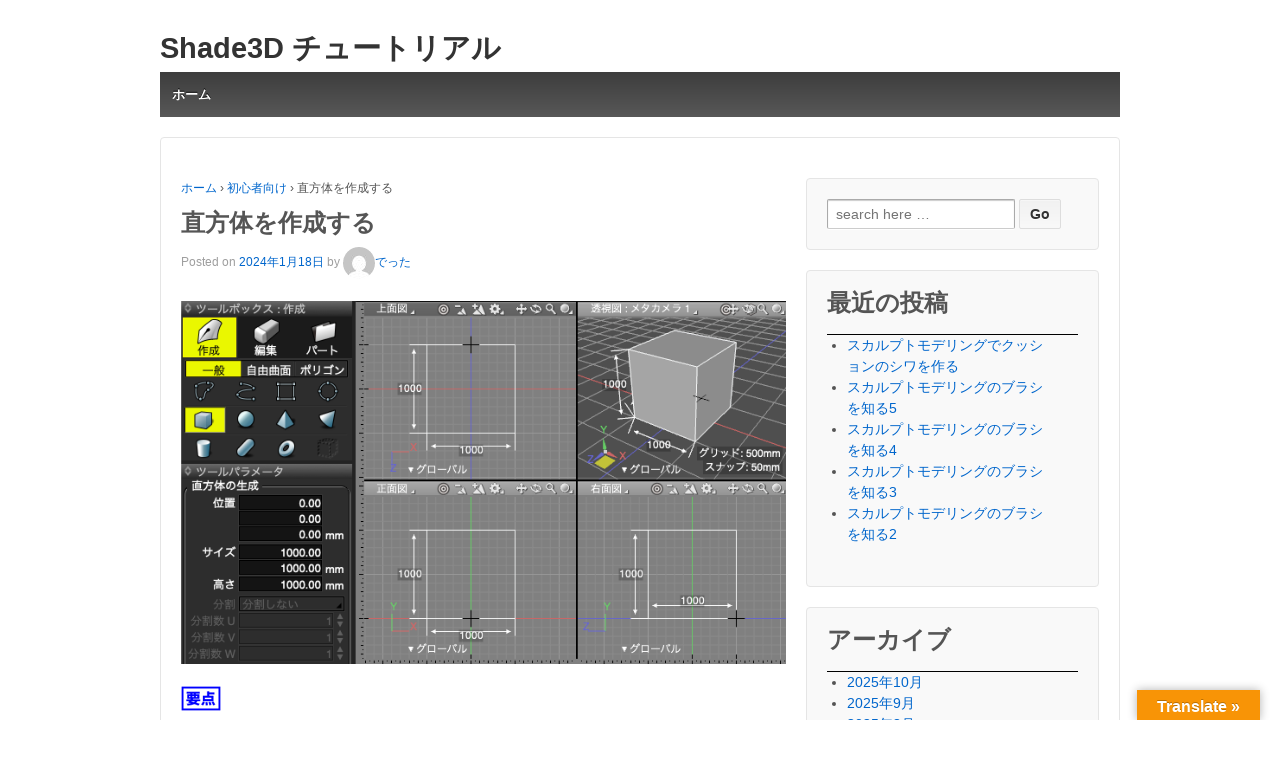

--- FILE ---
content_type: text/html; charset=UTF-8
request_url: https://tutorials.shade3d.jp/%E7%9B%B4%E6%96%B9%E4%BD%93%E3%82%92%E4%BD%9C%E6%88%90%E3%81%99%E3%82%8B/post/15361
body_size: 12996
content:
	<!doctype html>
	<!--[if !IE]>
	<html class="no-js non-ie" lang="ja"> <![endif]-->
	<!--[if IE 7 ]>
	<html class="no-js ie7" lang="ja"> <![endif]-->
	<!--[if IE 8 ]>
	<html class="no-js ie8" lang="ja"> <![endif]-->
	<!--[if IE 9 ]>
	<html class="no-js ie9" lang="ja"> <![endif]-->
	<!--[if gt IE 9]><!-->
<html class="no-js" lang="ja"> <!--<![endif]-->
	<head>

		<meta charset="UTF-8"/>
		<meta name="viewport" content="width=device-width, initial-scale=1.0">
		<meta http-equiv="X-UA-Compatible" content="IE=edge"/>

		<link rel="profile" href="http://gmpg.org/xfn/11"/>
		<link rel="pingback" href="https://tutorials.shade3d.jp/xmlrpc.php"/>

		<title>直方体を作成する &#8211; Shade3D チュートリアル</title>
<meta name='robots' content='max-image-preview:large' />
<link rel='dns-prefetch' href='//translate.google.com' />
<link rel="alternate" type="application/rss+xml" title="Shade3D チュートリアル &raquo; フィード" href="https://tutorials.shade3d.jp/feed" />
<link rel="alternate" type="application/rss+xml" title="Shade3D チュートリアル &raquo; コメントフィード" href="https://tutorials.shade3d.jp/comments/feed" />
<script type="text/javascript">
/* <![CDATA[ */
window._wpemojiSettings = {"baseUrl":"https:\/\/s.w.org\/images\/core\/emoji\/15.0.3\/72x72\/","ext":".png","svgUrl":"https:\/\/s.w.org\/images\/core\/emoji\/15.0.3\/svg\/","svgExt":".svg","source":{"concatemoji":"https:\/\/tutorials.shade3d.jp\/wp-includes\/js\/wp-emoji-release.min.js?ver=6.6.4"}};
/*! This file is auto-generated */
!function(i,n){var o,s,e;function c(e){try{var t={supportTests:e,timestamp:(new Date).valueOf()};sessionStorage.setItem(o,JSON.stringify(t))}catch(e){}}function p(e,t,n){e.clearRect(0,0,e.canvas.width,e.canvas.height),e.fillText(t,0,0);var t=new Uint32Array(e.getImageData(0,0,e.canvas.width,e.canvas.height).data),r=(e.clearRect(0,0,e.canvas.width,e.canvas.height),e.fillText(n,0,0),new Uint32Array(e.getImageData(0,0,e.canvas.width,e.canvas.height).data));return t.every(function(e,t){return e===r[t]})}function u(e,t,n){switch(t){case"flag":return n(e,"\ud83c\udff3\ufe0f\u200d\u26a7\ufe0f","\ud83c\udff3\ufe0f\u200b\u26a7\ufe0f")?!1:!n(e,"\ud83c\uddfa\ud83c\uddf3","\ud83c\uddfa\u200b\ud83c\uddf3")&&!n(e,"\ud83c\udff4\udb40\udc67\udb40\udc62\udb40\udc65\udb40\udc6e\udb40\udc67\udb40\udc7f","\ud83c\udff4\u200b\udb40\udc67\u200b\udb40\udc62\u200b\udb40\udc65\u200b\udb40\udc6e\u200b\udb40\udc67\u200b\udb40\udc7f");case"emoji":return!n(e,"\ud83d\udc26\u200d\u2b1b","\ud83d\udc26\u200b\u2b1b")}return!1}function f(e,t,n){var r="undefined"!=typeof WorkerGlobalScope&&self instanceof WorkerGlobalScope?new OffscreenCanvas(300,150):i.createElement("canvas"),a=r.getContext("2d",{willReadFrequently:!0}),o=(a.textBaseline="top",a.font="600 32px Arial",{});return e.forEach(function(e){o[e]=t(a,e,n)}),o}function t(e){var t=i.createElement("script");t.src=e,t.defer=!0,i.head.appendChild(t)}"undefined"!=typeof Promise&&(o="wpEmojiSettingsSupports",s=["flag","emoji"],n.supports={everything:!0,everythingExceptFlag:!0},e=new Promise(function(e){i.addEventListener("DOMContentLoaded",e,{once:!0})}),new Promise(function(t){var n=function(){try{var e=JSON.parse(sessionStorage.getItem(o));if("object"==typeof e&&"number"==typeof e.timestamp&&(new Date).valueOf()<e.timestamp+604800&&"object"==typeof e.supportTests)return e.supportTests}catch(e){}return null}();if(!n){if("undefined"!=typeof Worker&&"undefined"!=typeof OffscreenCanvas&&"undefined"!=typeof URL&&URL.createObjectURL&&"undefined"!=typeof Blob)try{var e="postMessage("+f.toString()+"("+[JSON.stringify(s),u.toString(),p.toString()].join(",")+"));",r=new Blob([e],{type:"text/javascript"}),a=new Worker(URL.createObjectURL(r),{name:"wpTestEmojiSupports"});return void(a.onmessage=function(e){c(n=e.data),a.terminate(),t(n)})}catch(e){}c(n=f(s,u,p))}t(n)}).then(function(e){for(var t in e)n.supports[t]=e[t],n.supports.everything=n.supports.everything&&n.supports[t],"flag"!==t&&(n.supports.everythingExceptFlag=n.supports.everythingExceptFlag&&n.supports[t]);n.supports.everythingExceptFlag=n.supports.everythingExceptFlag&&!n.supports.flag,n.DOMReady=!1,n.readyCallback=function(){n.DOMReady=!0}}).then(function(){return e}).then(function(){var e;n.supports.everything||(n.readyCallback(),(e=n.source||{}).concatemoji?t(e.concatemoji):e.wpemoji&&e.twemoji&&(t(e.twemoji),t(e.wpemoji)))}))}((window,document),window._wpemojiSettings);
/* ]]> */
</script>
<style id='wp-emoji-styles-inline-css' type='text/css'>

	img.wp-smiley, img.emoji {
		display: inline !important;
		border: none !important;
		box-shadow: none !important;
		height: 1em !important;
		width: 1em !important;
		margin: 0 0.07em !important;
		vertical-align: -0.1em !important;
		background: none !important;
		padding: 0 !important;
	}
</style>
<link rel='stylesheet' id='wp-block-library-css' href='https://tutorials.shade3d.jp/wp-includes/css/dist/block-library/style.min.css?ver=6.6.4' type='text/css' media='all' />
<style id='classic-theme-styles-inline-css' type='text/css'>
/*! This file is auto-generated */
.wp-block-button__link{color:#fff;background-color:#32373c;border-radius:9999px;box-shadow:none;text-decoration:none;padding:calc(.667em + 2px) calc(1.333em + 2px);font-size:1.125em}.wp-block-file__button{background:#32373c;color:#fff;text-decoration:none}
</style>
<style id='global-styles-inline-css' type='text/css'>
:root{--wp--preset--aspect-ratio--square: 1;--wp--preset--aspect-ratio--4-3: 4/3;--wp--preset--aspect-ratio--3-4: 3/4;--wp--preset--aspect-ratio--3-2: 3/2;--wp--preset--aspect-ratio--2-3: 2/3;--wp--preset--aspect-ratio--16-9: 16/9;--wp--preset--aspect-ratio--9-16: 9/16;--wp--preset--color--black: #000000;--wp--preset--color--cyan-bluish-gray: #abb8c3;--wp--preset--color--white: #ffffff;--wp--preset--color--pale-pink: #f78da7;--wp--preset--color--vivid-red: #cf2e2e;--wp--preset--color--luminous-vivid-orange: #ff6900;--wp--preset--color--luminous-vivid-amber: #fcb900;--wp--preset--color--light-green-cyan: #7bdcb5;--wp--preset--color--vivid-green-cyan: #00d084;--wp--preset--color--pale-cyan-blue: #8ed1fc;--wp--preset--color--vivid-cyan-blue: #0693e3;--wp--preset--color--vivid-purple: #9b51e0;--wp--preset--gradient--vivid-cyan-blue-to-vivid-purple: linear-gradient(135deg,rgba(6,147,227,1) 0%,rgb(155,81,224) 100%);--wp--preset--gradient--light-green-cyan-to-vivid-green-cyan: linear-gradient(135deg,rgb(122,220,180) 0%,rgb(0,208,130) 100%);--wp--preset--gradient--luminous-vivid-amber-to-luminous-vivid-orange: linear-gradient(135deg,rgba(252,185,0,1) 0%,rgba(255,105,0,1) 100%);--wp--preset--gradient--luminous-vivid-orange-to-vivid-red: linear-gradient(135deg,rgba(255,105,0,1) 0%,rgb(207,46,46) 100%);--wp--preset--gradient--very-light-gray-to-cyan-bluish-gray: linear-gradient(135deg,rgb(238,238,238) 0%,rgb(169,184,195) 100%);--wp--preset--gradient--cool-to-warm-spectrum: linear-gradient(135deg,rgb(74,234,220) 0%,rgb(151,120,209) 20%,rgb(207,42,186) 40%,rgb(238,44,130) 60%,rgb(251,105,98) 80%,rgb(254,248,76) 100%);--wp--preset--gradient--blush-light-purple: linear-gradient(135deg,rgb(255,206,236) 0%,rgb(152,150,240) 100%);--wp--preset--gradient--blush-bordeaux: linear-gradient(135deg,rgb(254,205,165) 0%,rgb(254,45,45) 50%,rgb(107,0,62) 100%);--wp--preset--gradient--luminous-dusk: linear-gradient(135deg,rgb(255,203,112) 0%,rgb(199,81,192) 50%,rgb(65,88,208) 100%);--wp--preset--gradient--pale-ocean: linear-gradient(135deg,rgb(255,245,203) 0%,rgb(182,227,212) 50%,rgb(51,167,181) 100%);--wp--preset--gradient--electric-grass: linear-gradient(135deg,rgb(202,248,128) 0%,rgb(113,206,126) 100%);--wp--preset--gradient--midnight: linear-gradient(135deg,rgb(2,3,129) 0%,rgb(40,116,252) 100%);--wp--preset--font-size--small: 13px;--wp--preset--font-size--medium: 20px;--wp--preset--font-size--large: 36px;--wp--preset--font-size--x-large: 42px;--wp--preset--spacing--20: 0.44rem;--wp--preset--spacing--30: 0.67rem;--wp--preset--spacing--40: 1rem;--wp--preset--spacing--50: 1.5rem;--wp--preset--spacing--60: 2.25rem;--wp--preset--spacing--70: 3.38rem;--wp--preset--spacing--80: 5.06rem;--wp--preset--shadow--natural: 6px 6px 9px rgba(0, 0, 0, 0.2);--wp--preset--shadow--deep: 12px 12px 50px rgba(0, 0, 0, 0.4);--wp--preset--shadow--sharp: 6px 6px 0px rgba(0, 0, 0, 0.2);--wp--preset--shadow--outlined: 6px 6px 0px -3px rgba(255, 255, 255, 1), 6px 6px rgba(0, 0, 0, 1);--wp--preset--shadow--crisp: 6px 6px 0px rgba(0, 0, 0, 1);}:where(.is-layout-flex){gap: 0.5em;}:where(.is-layout-grid){gap: 0.5em;}body .is-layout-flex{display: flex;}.is-layout-flex{flex-wrap: wrap;align-items: center;}.is-layout-flex > :is(*, div){margin: 0;}body .is-layout-grid{display: grid;}.is-layout-grid > :is(*, div){margin: 0;}:where(.wp-block-columns.is-layout-flex){gap: 2em;}:where(.wp-block-columns.is-layout-grid){gap: 2em;}:where(.wp-block-post-template.is-layout-flex){gap: 1.25em;}:where(.wp-block-post-template.is-layout-grid){gap: 1.25em;}.has-black-color{color: var(--wp--preset--color--black) !important;}.has-cyan-bluish-gray-color{color: var(--wp--preset--color--cyan-bluish-gray) !important;}.has-white-color{color: var(--wp--preset--color--white) !important;}.has-pale-pink-color{color: var(--wp--preset--color--pale-pink) !important;}.has-vivid-red-color{color: var(--wp--preset--color--vivid-red) !important;}.has-luminous-vivid-orange-color{color: var(--wp--preset--color--luminous-vivid-orange) !important;}.has-luminous-vivid-amber-color{color: var(--wp--preset--color--luminous-vivid-amber) !important;}.has-light-green-cyan-color{color: var(--wp--preset--color--light-green-cyan) !important;}.has-vivid-green-cyan-color{color: var(--wp--preset--color--vivid-green-cyan) !important;}.has-pale-cyan-blue-color{color: var(--wp--preset--color--pale-cyan-blue) !important;}.has-vivid-cyan-blue-color{color: var(--wp--preset--color--vivid-cyan-blue) !important;}.has-vivid-purple-color{color: var(--wp--preset--color--vivid-purple) !important;}.has-black-background-color{background-color: var(--wp--preset--color--black) !important;}.has-cyan-bluish-gray-background-color{background-color: var(--wp--preset--color--cyan-bluish-gray) !important;}.has-white-background-color{background-color: var(--wp--preset--color--white) !important;}.has-pale-pink-background-color{background-color: var(--wp--preset--color--pale-pink) !important;}.has-vivid-red-background-color{background-color: var(--wp--preset--color--vivid-red) !important;}.has-luminous-vivid-orange-background-color{background-color: var(--wp--preset--color--luminous-vivid-orange) !important;}.has-luminous-vivid-amber-background-color{background-color: var(--wp--preset--color--luminous-vivid-amber) !important;}.has-light-green-cyan-background-color{background-color: var(--wp--preset--color--light-green-cyan) !important;}.has-vivid-green-cyan-background-color{background-color: var(--wp--preset--color--vivid-green-cyan) !important;}.has-pale-cyan-blue-background-color{background-color: var(--wp--preset--color--pale-cyan-blue) !important;}.has-vivid-cyan-blue-background-color{background-color: var(--wp--preset--color--vivid-cyan-blue) !important;}.has-vivid-purple-background-color{background-color: var(--wp--preset--color--vivid-purple) !important;}.has-black-border-color{border-color: var(--wp--preset--color--black) !important;}.has-cyan-bluish-gray-border-color{border-color: var(--wp--preset--color--cyan-bluish-gray) !important;}.has-white-border-color{border-color: var(--wp--preset--color--white) !important;}.has-pale-pink-border-color{border-color: var(--wp--preset--color--pale-pink) !important;}.has-vivid-red-border-color{border-color: var(--wp--preset--color--vivid-red) !important;}.has-luminous-vivid-orange-border-color{border-color: var(--wp--preset--color--luminous-vivid-orange) !important;}.has-luminous-vivid-amber-border-color{border-color: var(--wp--preset--color--luminous-vivid-amber) !important;}.has-light-green-cyan-border-color{border-color: var(--wp--preset--color--light-green-cyan) !important;}.has-vivid-green-cyan-border-color{border-color: var(--wp--preset--color--vivid-green-cyan) !important;}.has-pale-cyan-blue-border-color{border-color: var(--wp--preset--color--pale-cyan-blue) !important;}.has-vivid-cyan-blue-border-color{border-color: var(--wp--preset--color--vivid-cyan-blue) !important;}.has-vivid-purple-border-color{border-color: var(--wp--preset--color--vivid-purple) !important;}.has-vivid-cyan-blue-to-vivid-purple-gradient-background{background: var(--wp--preset--gradient--vivid-cyan-blue-to-vivid-purple) !important;}.has-light-green-cyan-to-vivid-green-cyan-gradient-background{background: var(--wp--preset--gradient--light-green-cyan-to-vivid-green-cyan) !important;}.has-luminous-vivid-amber-to-luminous-vivid-orange-gradient-background{background: var(--wp--preset--gradient--luminous-vivid-amber-to-luminous-vivid-orange) !important;}.has-luminous-vivid-orange-to-vivid-red-gradient-background{background: var(--wp--preset--gradient--luminous-vivid-orange-to-vivid-red) !important;}.has-very-light-gray-to-cyan-bluish-gray-gradient-background{background: var(--wp--preset--gradient--very-light-gray-to-cyan-bluish-gray) !important;}.has-cool-to-warm-spectrum-gradient-background{background: var(--wp--preset--gradient--cool-to-warm-spectrum) !important;}.has-blush-light-purple-gradient-background{background: var(--wp--preset--gradient--blush-light-purple) !important;}.has-blush-bordeaux-gradient-background{background: var(--wp--preset--gradient--blush-bordeaux) !important;}.has-luminous-dusk-gradient-background{background: var(--wp--preset--gradient--luminous-dusk) !important;}.has-pale-ocean-gradient-background{background: var(--wp--preset--gradient--pale-ocean) !important;}.has-electric-grass-gradient-background{background: var(--wp--preset--gradient--electric-grass) !important;}.has-midnight-gradient-background{background: var(--wp--preset--gradient--midnight) !important;}.has-small-font-size{font-size: var(--wp--preset--font-size--small) !important;}.has-medium-font-size{font-size: var(--wp--preset--font-size--medium) !important;}.has-large-font-size{font-size: var(--wp--preset--font-size--large) !important;}.has-x-large-font-size{font-size: var(--wp--preset--font-size--x-large) !important;}
:where(.wp-block-post-template.is-layout-flex){gap: 1.25em;}:where(.wp-block-post-template.is-layout-grid){gap: 1.25em;}
:where(.wp-block-columns.is-layout-flex){gap: 2em;}:where(.wp-block-columns.is-layout-grid){gap: 2em;}
:root :where(.wp-block-pullquote){font-size: 1.5em;line-height: 1.6;}
</style>
<link rel='stylesheet' id='google-language-translator-css' href='https://tutorials.shade3d.jp/wp-content/plugins/google-language-translator/css/style.css?ver=6.0.20' type='text/css' media='' />
<link rel='stylesheet' id='glt-toolbar-styles-css' href='https://tutorials.shade3d.jp/wp-content/plugins/google-language-translator/css/toolbar.css?ver=6.0.20' type='text/css' media='' />
<link rel='stylesheet' id='post_grid_style-css' href='https://tutorials.shade3d.jp/wp-content/plugins/post-grid/assets/frontend/css/style-new.css?ver=6.6.4' type='text/css' media='all' />
<link rel='stylesheet' id='owl.carousel-css' href='https://tutorials.shade3d.jp/wp-content/plugins/post-grid/assets/frontend/css/owl.carousel.css?ver=6.6.4' type='text/css' media='all' />
<link rel='stylesheet' id='font-awesome-css' href='https://tutorials.shade3d.jp/wp-content/plugins/post-grid/assets/frontend/css/font-awesome.min.css?ver=6.6.4' type='text/css' media='all' />
<link rel='stylesheet' id='style-woocommerce-css' href='https://tutorials.shade3d.jp/wp-content/plugins/post-grid/assets/frontend/css/style-woocommerce.css?ver=6.6.4' type='text/css' media='all' />
<link rel='stylesheet' id='style.skins-css' href='https://tutorials.shade3d.jp/wp-content/plugins/post-grid/assets/global/css/style.skins.css?ver=6.6.4' type='text/css' media='all' />
<link rel='stylesheet' id='style.layout-css' href='https://tutorials.shade3d.jp/wp-content/plugins/post-grid/assets/global/css/style.layout.css?ver=6.6.4' type='text/css' media='all' />
<link rel='stylesheet' id='responsive-style-css' href='https://tutorials.shade3d.jp/wp-content/themes/responsive/core/css/style.css?ver=2.5' type='text/css' media='all' />
<link rel='stylesheet' id='responsive-media-queries-css' href='https://tutorials.shade3d.jp/wp-content/themes/responsive/core/css/responsive.css?ver=2.5' type='text/css' media='all' />
<script type="text/javascript" src="https://tutorials.shade3d.jp/wp-includes/js/jquery/jquery.min.js?ver=3.7.1" id="jquery-core-js"></script>
<script type="text/javascript" src="https://tutorials.shade3d.jp/wp-includes/js/jquery/jquery-migrate.min.js?ver=3.4.1" id="jquery-migrate-js"></script>
<script type="text/javascript" id="post_grid_scripts-js-extra">
/* <![CDATA[ */
var post_grid_ajax = {"post_grid_ajaxurl":"https:\/\/tutorials.shade3d.jp\/wp-admin\/admin-ajax.php"};
/* ]]> */
</script>
<script type="text/javascript" src="https://tutorials.shade3d.jp/wp-content/plugins/post-grid/assets/frontend/js/scripts.js?ver=6.6.4" id="post_grid_scripts-js"></script>
<script type="text/javascript" src="https://tutorials.shade3d.jp/wp-content/plugins/post-grid/assets/frontend/js/masonry.pkgd.min.js?ver=6.6.4" id="masonry.pkgd.min-js"></script>
<script type="text/javascript" src="https://tutorials.shade3d.jp/wp-content/plugins/post-grid/assets/frontend/js/owl.carousel.min.js?ver=6.6.4" id="owl.carousel.min-js"></script>
<script type="text/javascript" src="https://tutorials.shade3d.jp/wp-content/plugins/post-grid/assets/frontend/js/imagesloaded.pkgd.js?ver=6.6.4" id="imagesloaded.pkgd.js-js"></script>
<script type="text/javascript" src="https://tutorials.shade3d.jp/wp-content/themes/responsive/core/js/responsive-modernizr.min.js?ver=2.6.1" id="modernizr-js"></script>
<link rel="https://api.w.org/" href="https://tutorials.shade3d.jp/wp-json/" /><link rel="alternate" title="JSON" type="application/json" href="https://tutorials.shade3d.jp/wp-json/wp/v2/posts/15361" /><link rel="EditURI" type="application/rsd+xml" title="RSD" href="https://tutorials.shade3d.jp/xmlrpc.php?rsd" />
<meta name="generator" content="WordPress 6.6.4" />
<link rel="canonical" href="https://tutorials.shade3d.jp/%e7%9b%b4%e6%96%b9%e4%bd%93%e3%82%92%e4%bd%9c%e6%88%90%e3%81%99%e3%82%8b/post/15361" />
<link rel='shortlink' href='https://tutorials.shade3d.jp/?p=15361' />
<link rel="alternate" title="oEmbed (JSON)" type="application/json+oembed" href="https://tutorials.shade3d.jp/wp-json/oembed/1.0/embed?url=https%3A%2F%2Ftutorials.shade3d.jp%2F%25e7%259b%25b4%25e6%2596%25b9%25e4%25bd%2593%25e3%2582%2592%25e4%25bd%259c%25e6%2588%2590%25e3%2581%2599%25e3%2582%258b%2Fpost%2F15361" />
<link rel="alternate" title="oEmbed (XML)" type="text/xml+oembed" href="https://tutorials.shade3d.jp/wp-json/oembed/1.0/embed?url=https%3A%2F%2Ftutorials.shade3d.jp%2F%25e7%259b%25b4%25e6%2596%25b9%25e4%25bd%2593%25e3%2582%2592%25e4%25bd%259c%25e6%2588%2590%25e3%2581%2599%25e3%2582%258b%2Fpost%2F15361&#038;format=xml" />
<style>#google_language_translator{width:auto!important;}div.skiptranslate.goog-te-gadget{display:inline!important;}.goog-tooltip{display: none!important;}.goog-tooltip:hover{display: none!important;}.goog-text-highlight{background-color:transparent!important;border:none!important;box-shadow:none!important;}#google_language_translator select.goog-te-combo{color:#32373c;}#google_language_translator{color:transparent;}body{top:0px!important;}#goog-gt-{display:none!important;}font font{background-color:transparent!important;box-shadow:none!important;position:initial!important;}#glt-translate-trigger > span{color:#ffffff;}#glt-translate-trigger{background:#f89406;}</style>	<script>
		jQuery(document).ready(function(){
		var copyright_text = "FORUM8 Co., Ltd. All rights reserved.";
		var cyberchimps_link = "";
		var siteurl = "https://tutorials.shade3d.jp"; 
		if(copyright_text == "")
		{
			jQuery(".copyright #copyright_link").text(" "+"Default copyright text");
		}
		else{ 
			jQuery(".copyright #copyright_link").text(" "+copyright_text);
		}
		jQuery(".copyright #copyright_link").attr('href',siteurl);
		if(cyberchimps_link == 1)
		{
			jQuery(".powered").css("display","block");
		}
		else{
			jQuery(".powered").css("display","none");
		}
		});
	</script>
<!-- We need this for debugging -->
<!-- Responsive 2.5 -->
		<style type="text/css" id="wp-custom-css">
			/*
ここに独自の CSS を追加することができます。

詳しくは上のヘルプアイコンをクリックしてください。
*/
h1 {
  font-size: x-large;
}
h2 {
  font-size: large;
  font-weight: bold;
  border: solid black;
  border-left-width: 16px;
  border-bottom-width: 1px;
  border-top-width: 1px;
  border-right-width: 1px;
  padding: 4px 4px 4px 10px;
}
h3 {
  font-size: medium;
  font-weight: bold;
  border: solid black;
  border-left-width: 0px;
  border-bottom-width: 1px;
  border-top-width: 0px;
  border-right-width: 0px;
  padding: 4px 4px 4px 8px;
}

div.point {
  border: solid black;
  border-left-width: 1px;
  border-bottom-width: 1px;
  border-top-width: 1px;
  border-right-width: 1px;
  padding: 16px 4px 2px 4px;
}

div.pagination {
  background-color : gray;
}

/* detta */
.ui_icon_16 {
	height:12px;
	width:auto;
	margin-right:2px;
	margin-left:2px;
}
.note {
	margin-left:2em;
	padding-left:5px;
	font-size:0.8em;
	color:#333333;
	font-weight:300;
	border-left:solid 1em #aaaaaa;
}
.usage {
}
.usage strong {
	background-color: #FFC;
	border-top: 1px solid #FC0;
	border-bottom: 1px solid #FC0;
	font-size: 100%;
	padding: 1px 5px 0px 5px;
	font-weight: normal;
	margin-right:0.2em;
}
.usage b {
	border:solid 1px gray;
	border-radius:0.3em;
	font-weight:300;
	padding: 0.2em 0.4em 0.2em 0.4em;
	margin:0.3em;
}
.usage i {
	border:solid 0px black;
	background-color:#ccddff;
	border-radius:1em;
	font-weight:300;
	font-size:0.8em;
	font-style:normal;
	padding: 0.2em 0.5em;
	margin-left:0.3em;
	margin-right:0.3em;
}
.usage u {
	border:solid 0px gray;
	background-color:#ffddcc;
	border-radius:1em;
	font-weight:300;
	font-size:0.8em;
	font-style:normal;
	text-decoration:none;
	padding: 0.2em 0.75em;
	margin-left:0.3em;
	margin-right:0.3em;
}
.usage dt {
	margin-top:0.3em;
	font-weight:600;
}
.usage dd {
	margin-left:2em;
}
.div_border {
	margin-top:1em;
	padding:1em;
	border-top:solid 1px gray;
}		</style>
			</head>

<body class="post-template-default single single-post postid-15361 single-format-standard">

<div id="container" class="hfeed">

	<div class="skip-container cf">
		<a class="skip-link screen-reader-text focusable" href="#content">&darr; メインコンテンツへスキップ</a>
	</div><!-- .skip-container -->
	<div id="header" role="banner">

		
		
		
		
		
			<div id="logo">
				<span class="site-name"><a href="https://tutorials.shade3d.jp/" title="Shade3D チュートリアル" rel="home">Shade3D チュートリアル</a></span>
				<span class="site-description"></span>
			</div><!-- end of #logo -->

		
				<div class="main-nav"><ul class="menu"><li ><a href="https://tutorials.shade3d.jp/">ホーム</a></li></ul></div>
		
		
	</div><!-- end of #header -->

	<div id="wrapper" class="clearfix">

<div id="content" class="grid col-620" role="main">

	<div class="breadcrumb-list" xmlns:v="http://rdf.data-vocabulary.org/#"><span class="breadcrumb" typeof="v:Breadcrumb"><a rel="v:url" property="v:title" href="https://tutorials.shade3d.jp/">ホーム</a></span> <span class="chevron">&#8250;</span> <span class="breadcrumb" typeof="v:Breadcrumb"><a rel="v:url" property="v:title" href="https://tutorials.shade3d.jp/category/%e5%88%9d%e5%bf%83%e8%80%85%e5%90%91%e3%81%91">初心者向け</a></span> <span class="chevron">&#8250;</span> <span class="breadcrumb-current">直方体を作成する</span></div>
	
		
						<div id="post-15361" class="post-15361 post type-post status-publish format-standard hentry category-43 category-45">
				
				
	<h1 class="entry-title post-title">直方体を作成する</h1>

<div class="post-meta">
	<span class="meta-prep meta-prep-author posted">Posted on </span><a href="https://tutorials.shade3d.jp/%e7%9b%b4%e6%96%b9%e4%bd%93%e3%82%92%e4%bd%9c%e6%88%90%e3%81%99%e3%82%8b/post/15361" title="直方体を作成する" rel="bookmark"><time class="timestamp updated" datetime="2024-01-18T21:32:58+09:00">2024年1月18日</time></a><span class="byline"> by </span><span class="author vcard"><a class="url fn n" href="https://tutorials.shade3d.jp/author/detta" title="でった のすべての投稿を表示"><span class="author-gravtar"><img alt='' src='https://secure.gravatar.com/avatar/873b7d8194f703a10c934f1f91aec484?s=32&#038;d=mm&#038;r=g' srcset='https://secure.gravatar.com/avatar/873b7d8194f703a10c934f1f91aec484?s=64&#038;d=mm&#038;r=g 2x' class='avatar avatar-32 photo' height='32' width='32' decoding='async'/></span>でった</a></span>
	</div><!-- end of .post-meta -->

				<div class="post-entry">
					<p><img decoding="async" src="https://tutorials.shade3d.jp/wp-content/uploads/2024/07/create_basic_object_box_top.png" width="700" height="auto" /></p>
<div class="post-entry">
<p><img decoding="async" src="https://tutorials.shade3d.jp/wp-content/uploads/2017/05/point_icon.png" alt="" width="40" height="25" /></p>
</div>
<div class="point">
<ul>
<li>直方体を作成する</li>
<li>底面と側面となる2つの図面を使用する</li>
<li>作成時に表示されるツールパラメータ</li>
</ul>
</div>
<div class="usage">
<p>	このチュートリアルは<b class="grade_label">Shade3D Ver.26.1</b>以降で作成しています。<br />
	Basic、Standard、Professional、Civil、Ultimate 全グレードで作成できます。<br />
	形状作成などの基本操作をショートカットなどを混えて紹介します。<br />
	使用しているショートカットキーは初期設定時のものを使用しています。<br />
	キーボードショートカットは<b>Ctrl</b><i>Windows</i>/<b>command</b><u>macOS</u>のように表記しています。これは Windows では Ctrl キーを、macOS では command キ	ーを押す操作となります。<br />
	<b>Ctrl</b><i>Windows</i>/<b>command</b><u>macOS</u>+<b>x</b> では Windows では Ctrl キーと x、macOS では command キーと x を押す操作となります。<br />
	<b>x</b><i>Windows</i>/<u>macOS</u> では Windows でも macOS でも x キーを押す操作となります。</p>
<h2>直方体を作成する</h2>
<p>	直方体はドラッグで底面と高さを指定する2ステップで作成します。<br />
	このチュートリアルでは底面の作成に「上面図」、高さの作成に「正面図」の2面を使って作成します。</p>
<p>	「ツールボックス」の「作成」 > 「形状」グループ > 「一般」（または自由曲面、ポリゴン） > 「直方体」を選択します。<br />
	<span class="note">またはメインメニュー > 「ツール」 > 「作成」 > 「一般」（または自由曲面、ポリゴン） > 「直方体」</span><br />
	「一般」の場合は「閉じた線形状の掃引体」、「自由曲面」の場合は「自由曲面」と「閉じた線形状」2つを含む「パート」、「ポリゴン」の場合は「ポリゴンメッシュ」で作成されます。<br />
	<img decoding="async" src="https://tutorials.shade3d.jp/wp-content/uploads/2024/01/create_basic_object_box_toolbox_select_box.png" /></p>
<p>	「上面図」を斜めにドラッグして底面となる長方形を作成します。ドラッグしたラインを対角線とする長方形が作成されます。<br />
	<img decoding="async" src="https://tutorials.shade3d.jp/wp-content/uploads/2024/01/create_basic_object_box_001.png" /></p>
<p>	<strong>TIPS</strong><b>shift</b>を押しながらドラッグすると進行方向に45度の制限がかかります。</p>
<p>	側面となる「正面図」を高さ方向、ここでは上にドラッグします。ドラッグした垂直の距離を高さとする直方体が作成されます。<br />
	<img decoding="async" src="https://tutorials.shade3d.jp/wp-content/uploads/2024/01/create_basic_object_box_002.png" /></p>
<p>	・透視図での表示<br />
	<img decoding="async" src="https://tutorials.shade3d.jp/wp-content/uploads/2024/01/create_basic_object_box_003.png" /></p>
<p>	<strong>TIPS</strong><b>shift</b>を押しながらドラッグすると進行方向に45度の制限がかかります。<br />
	・上方向<br />
	<img decoding="async" src="https://tutorials.shade3d.jp/wp-content/uploads/2024/01/create_basic_object_box_up.png" /></p>
<p>	・斜め45度<br />
	<img decoding="async" src="https://tutorials.shade3d.jp/wp-content/uploads/2024/01/create_basic_object_box_45.png" /></p>
<p>	・<b>shift</b>なし<br />
	<img decoding="async" src="https://tutorials.shade3d.jp/wp-content/uploads/2024/01/create_basic_object_box_free.png" /></p>
<p>	「ツールパラメータ」の「確定」で作成を完了します。</p>
<p>	<strong>TIPS</strong><b>Enter</b><i>Windows</i>/<b>return</b><u>macOS</u>または他のツールの選択でも確定して終了します。</p>
<h2>フラウザでの表示</h2>
<p>	・左から「一般」、「自由曲面」、「ポリゴン」で作成された直方体のブラウザでの表示</p>
<p style="white-space:nowrap;">
		<img decoding="async" src="https://tutorials.shade3d.jp/wp-content/uploads/2026/01/create_basic_object_box_browser_001.png" width="200" height="auto" /> <img decoding="async" src="https://tutorials.shade3d.jp/wp-content/uploads/2026/01/create_basic_object_box_browser_002.png" width="200" height="auto" /> <img decoding="async" src="https://tutorials.shade3d.jp/wp-content/uploads/2026/01/create_basic_object_polygon_browser.png" width="200" height="auto" />
	</p>
<p>	・左から「自由曲面」で「上面」オフ、「下面」オフ、「上面」「下面」オフで作成された直方体のブラウザでの表示</p>
<p style="white-space:nowrap;">
		<img decoding="async" src="https://tutorials.shade3d.jp/wp-content/uploads/2026/01/create_basic_object_box_browser_004.png" width="200" height="auto" /> <img decoding="async" src="https://tutorials.shade3d.jp/wp-content/uploads/2026/01/create_basic_object_box_browser_005.png" width="200" height="auto" /> <img decoding="async" src="https://tutorials.shade3d.jp/wp-content/uploads/2026/01/create_basic_object_box_browser_006.png" width="200" height="auto" />
	</p>
<h2>作成中に表示されるツールパラメータ</h2>
<p>	<img decoding="async" src="https://tutorials.shade3d.jp/wp-content/uploads/2024/01/create_basic_object_box_tool_parameter.png" /></p>
<dl>
<dt>「位置」テキストボックス</dt>
<dd>直方体の中心の座標値を設定します。</dd>
<dt>「サイズ」テキストボックス</dt>
<dd>直方体の縦と横のサイズを設定します。</dd>
<dt>「高さ」テキストボックス</dt>
<dd>直方体の高さの値を設定します。</dd>
<dt>「分割」ポップアップメニュー</dt>
<dd>「ポリゴン」のとき、有効となります。</dd>
<dd>面の分割数を選択します。「カスタム」、「分割しない」、「粗い」、「普通」、「細かい」、「最も細かい」から選択します。</dd>
<dd>指定した分割数が「分割数 U」、「分割数 V」、「分割数 W」に設定されます。</dd>
<dd>・左から「分割しない」(U1/V1)、「粗い」(U2/V2)、「普通」(U4/V4)、「細かい」(U8/V8)、「最も細かい」(U16/V16)</dd>
<dd style="white-space:nowrap;">
				<img decoding="async" src="https://tutorials.shade3d.jp/wp-content/uploads/2024/01/create_basic_object_box_div_poppup_0.png" width="100" height="auto" /> <img decoding="async" src="https://tutorials.shade3d.jp/wp-content/uploads/2024/01/create_basic_object_box_div_poppup_1.png" width="100" height="auto" /> <img decoding="async" src="https://tutorials.shade3d.jp/wp-content/uploads/2024/01/create_basic_object_box_div_poppup_2.png" width="100" height="auto" /> <img decoding="async" src="https://tutorials.shade3d.jp/wp-content/uploads/2024/01/create_basic_object_box_div_poppup_3.png" width="100" height="auto" /> <img decoding="async" src="https://tutorials.shade3d.jp/wp-content/uploads/2024/01/create_basic_object_box_div_poppup_4.png" width="100" height="auto" />
			</dd>
<dt>「分割数 U」テキストボックス</dt>
<dd>「ポリゴン」のとき、有効となります。</dd>
<dd>面のU方向の分割数を設定します。</dd>
<dd>・分割数 U:4、V:1、W:1</dd>
<dd><img decoding="async" src="https://tutorials.shade3d.jp/wp-content/uploads/2024/01/create_basic_object_box_div_u4v1w1.png" /></dd>
<dt>「分割数 V」テキストボックス</dt>
<dd>「ポリゴン」のとき、有効となります。</dd>
<dd>面のV方向の分割数を設定します。</dd>
<dd>・分割数 U:1、V:4、W:1</dd>
<dd><img decoding="async" src="https://tutorials.shade3d.jp/wp-content/uploads/2024/01/create_basic_object_box_div_u1v4w1.png" /></dd>
<dt>「分割数 W」テキストボックス</dt>
<dd>「ポリゴン」のとき、有効となります。</dd>
<dd>面のW方向の分割数を設定します。</dd>
<dd>・分割数 U:1、V:1、W:4</dd>
<dd><img decoding="async" src="https://tutorials.shade3d.jp/wp-content/uploads/2024/01/create_basic_object_box_div_u1v1w4.png" /></dd>
<dt>「上面」チェックボックス</dt>
<dd>「自由曲面」または「ポリゴン」のとき、有効となります。</dd>
<dd>オンのとき、直方体の上面となる面を作成します。「自由曲面」では「閉じた線形状」が、「ポリゴン」では「面」が作成されます。</dd>
<dd><img decoding="async" src="https://tutorials.shade3d.jp/wp-content/uploads/2024/01/create_basic_object_box_upper_face_on.png" /></dd>
<dd>オフのとき、直方体の上面を作成しません。</dd>
<dd><img decoding="async" src="https://tutorials.shade3d.jp/wp-content/uploads/2024/01/create_basic_object_box_upper_face_off.png" /></dd>
<dt>「下面」チェックボックス</dt>
<dd>「自由曲面」または「ポリゴン」のとき、有効となります。</dd>
<dd>オンのとき、直方体の下面となる面を作成します。「自由曲面」では「閉じた線形状」が、「ポリゴン」では「面」が作成されます。（説明用に上面もオフ）</dd>
<dd><img decoding="async" src="https://tutorials.shade3d.jp/wp-content/uploads/2024/01/create_basic_object_box_bottom_face_on.png" /></dd>
<dd>オフのとき、直方体の下面を作成しません。（説明用に上面もオフ）</dd>
<dd><img decoding="async" src="https://tutorials.shade3d.jp/wp-content/uploads/2024/01/create_basic_object_box_bottom_face_off.png" /></dd>
<dt>「UV割り当て」チェックボックス</dt>
<dd>ポリゴンメッシュで作成したとき、有効となります。</dd>
<dd>オンのとき、UV層（UV1(距離補正)）を作成し、面を割り当てます。</dd>
<dd><img decoding="async" src="https://tutorials.shade3d.jp/wp-content/uploads/2024/01/create_basic_object_box_uv_on.png" /></dd>
<dd>オフのとき、UV層（UV1(距離補正)）は作成されません。</dd>
<dd><img decoding="async" src="https://tutorials.shade3d.jp/wp-content/uploads/2024/01/create_basic_object_uv_off.png" /></dd>
<dt>「寸法を作成」チェックボックス</dt>
<dd>オンのとき、形状に寸法情報を付加します。</dd>
<dd><img decoding="async" src="https://tutorials.shade3d.jp/wp-content/uploads/2026/01/create_basic_object_box_add_size.png" /></dd>
<dt>「確定」</dt>
<dd>直方体の作成を確定してツールを終了します。</dd>
<dd><b>Enter</b><i>Windows</i>/<b>return</b><u>macOS</u>または他のツールの選択でも確定して終了します。</dd>
<dt>「寸法を表示」</dt>
<dd>オンのとき、作成中の直方体の縦、横、高さを図面に表示します。</dd>
</dl>
</div>

					
									</div><!-- end of .post-entry -->

				<div class="navigation">
					<div class="previous">&#8249; <a href="https://tutorials.shade3d.jp/15284-2/post/15284" rel="prev">球を作成する</a></div>
					<div class="next"></div>
				</div><!-- end of .navigation -->

				
	<div class="post-data">
		カテゴリー: <a href="https://tutorials.shade3d.jp/category/%e5%88%9d%e5%bf%83%e8%80%85%e5%90%91%e3%81%91">初心者向け</a>, <a href="https://tutorials.shade3d.jp/category/%e5%88%9d%e5%bf%83%e8%80%85%e5%90%91%e3%81%91/%e5%bd%a2%e7%8a%b6%e5%88%b6%e4%bd%9c-%e5%88%9d%e5%bf%83%e8%80%85%e5%90%91%e3%81%91">基本形状の作成</a>			</div><!-- end of .post-data -->

<div class="post-edit"></div>
							</div><!-- end of #post-15361 -->
			
						



			
		
</div><!-- end of #content -->


	<div id="widgets" class="grid col-300 fit" role="complementary">
		
		<div id="search-8" class="widget-wrapper widget_search"><form method="get" id="searchform" action="https://tutorials.shade3d.jp/">
	<label class="screen-reader-text" for="s">検索対象:</label>
	<input type="text" class="field" name="s" id="s" placeholder="search here &hellip;" />
	<input type="submit" class="submit" name="submit" id="searchsubmit" value="Go" />
</form>
</div>
		<div id="recent-posts-8" class="widget-wrapper widget_recent_entries">
		<div class="widget-title"><h3>最近の投稿</h3></div>
		<ul>
											<li>
					<a href="https://tutorials.shade3d.jp/%e3%82%b9%e3%82%ab%e3%83%ab%e3%83%97%e3%83%88%e3%83%a2%e3%83%87%e3%83%aa%e3%83%b3%e3%82%b0%e3%81%a7%e3%82%bd%e3%83%95%e3%82%a1%e3%81%ab%e3%82%b7%e3%83%af%e3%82%92%e3%81%a4%e3%81%91%e3%82%8b/post/17320">スカルプトモデリングでクッションのシワを作る</a>
									</li>
											<li>
					<a href="https://tutorials.shade3d.jp/%e3%82%b9%e3%82%ab%e3%83%ab%e3%83%97%e3%83%88%e3%83%a2%e3%83%87%e3%83%aa%e3%83%b3%e3%82%b0%e3%81%ae%e3%83%96%e3%83%a9%e3%82%b7%e3%82%92%e7%9f%a5%e3%82%8b5/post/17284">スカルプトモデリングのブラシを知る5</a>
									</li>
											<li>
					<a href="https://tutorials.shade3d.jp/%e3%82%b9%e3%82%ab%e3%83%ab%e3%83%97%e3%83%88%e3%83%a2%e3%83%87%e3%83%aa%e3%83%b3%e3%82%b0%e3%81%ae%e3%83%96%e3%83%a9%e3%82%b7%e3%82%92%e7%9f%a5%e3%82%8b4/post/17266">スカルプトモデリングのブラシを知る4</a>
									</li>
											<li>
					<a href="https://tutorials.shade3d.jp/%e3%82%b9%e3%82%ab%e3%83%ab%e3%83%97%e3%83%88%e3%83%a2%e3%83%87%e3%83%aa%e3%83%b3%e3%82%b0%e3%81%ae%e3%83%96%e3%83%a9%e3%82%b7%e3%82%92%e7%9f%a5%e3%82%8b3/post/17251">スカルプトモデリングのブラシを知る3</a>
									</li>
											<li>
					<a href="https://tutorials.shade3d.jp/%e3%82%b9%e3%82%ab%e3%83%ab%e3%83%97%e3%83%88%e3%81%ae%e3%83%96%e3%83%a9%e3%82%b7%e3%82%92%e7%9f%a5%e3%82%8b2/post/17235">スカルプトモデリングのブラシを知る2</a>
									</li>
					</ul>

		</div><div id="archives-8" class="widget-wrapper widget_archive"><div class="widget-title"><h3>アーカイブ</h3></div>
			<ul>
					<li><a href='https://tutorials.shade3d.jp/date/2025/10'>2025年10月</a></li>
	<li><a href='https://tutorials.shade3d.jp/date/2025/09'>2025年9月</a></li>
	<li><a href='https://tutorials.shade3d.jp/date/2025/08'>2025年8月</a></li>
	<li><a href='https://tutorials.shade3d.jp/date/2025/05'>2025年5月</a></li>
	<li><a href='https://tutorials.shade3d.jp/date/2025/03'>2025年3月</a></li>
	<li><a href='https://tutorials.shade3d.jp/date/2025/02'>2025年2月</a></li>
	<li><a href='https://tutorials.shade3d.jp/date/2025/01'>2025年1月</a></li>
	<li><a href='https://tutorials.shade3d.jp/date/2024/12'>2024年12月</a></li>
	<li><a href='https://tutorials.shade3d.jp/date/2024/10'>2024年10月</a></li>
	<li><a href='https://tutorials.shade3d.jp/date/2024/09'>2024年9月</a></li>
	<li><a href='https://tutorials.shade3d.jp/date/2024/08'>2024年8月</a></li>
	<li><a href='https://tutorials.shade3d.jp/date/2024/07'>2024年7月</a></li>
	<li><a href='https://tutorials.shade3d.jp/date/2024/06'>2024年6月</a></li>
	<li><a href='https://tutorials.shade3d.jp/date/2024/05'>2024年5月</a></li>
	<li><a href='https://tutorials.shade3d.jp/date/2024/03'>2024年3月</a></li>
	<li><a href='https://tutorials.shade3d.jp/date/2024/02'>2024年2月</a></li>
	<li><a href='https://tutorials.shade3d.jp/date/2024/01'>2024年1月</a></li>
	<li><a href='https://tutorials.shade3d.jp/date/2023/10'>2023年10月</a></li>
	<li><a href='https://tutorials.shade3d.jp/date/2023/09'>2023年9月</a></li>
	<li><a href='https://tutorials.shade3d.jp/date/2023/07'>2023年7月</a></li>
	<li><a href='https://tutorials.shade3d.jp/date/2023/06'>2023年6月</a></li>
	<li><a href='https://tutorials.shade3d.jp/date/2023/05'>2023年5月</a></li>
	<li><a href='https://tutorials.shade3d.jp/date/2023/03'>2023年3月</a></li>
	<li><a href='https://tutorials.shade3d.jp/date/2023/02'>2023年2月</a></li>
	<li><a href='https://tutorials.shade3d.jp/date/2023/01'>2023年1月</a></li>
	<li><a href='https://tutorials.shade3d.jp/date/2022/09'>2022年9月</a></li>
	<li><a href='https://tutorials.shade3d.jp/date/2022/08'>2022年8月</a></li>
	<li><a href='https://tutorials.shade3d.jp/date/2022/07'>2022年7月</a></li>
	<li><a href='https://tutorials.shade3d.jp/date/2022/06'>2022年6月</a></li>
	<li><a href='https://tutorials.shade3d.jp/date/2022/05'>2022年5月</a></li>
	<li><a href='https://tutorials.shade3d.jp/date/2022/04'>2022年4月</a></li>
	<li><a href='https://tutorials.shade3d.jp/date/2022/03'>2022年3月</a></li>
	<li><a href='https://tutorials.shade3d.jp/date/2022/02'>2022年2月</a></li>
	<li><a href='https://tutorials.shade3d.jp/date/2022/01'>2022年1月</a></li>
	<li><a href='https://tutorials.shade3d.jp/date/2021/12'>2021年12月</a></li>
	<li><a href='https://tutorials.shade3d.jp/date/2021/11'>2021年11月</a></li>
	<li><a href='https://tutorials.shade3d.jp/date/2021/10'>2021年10月</a></li>
	<li><a href='https://tutorials.shade3d.jp/date/2021/09'>2021年9月</a></li>
	<li><a href='https://tutorials.shade3d.jp/date/2021/08'>2021年8月</a></li>
	<li><a href='https://tutorials.shade3d.jp/date/2021/07'>2021年7月</a></li>
	<li><a href='https://tutorials.shade3d.jp/date/2021/06'>2021年6月</a></li>
	<li><a href='https://tutorials.shade3d.jp/date/2021/05'>2021年5月</a></li>
	<li><a href='https://tutorials.shade3d.jp/date/2021/04'>2021年4月</a></li>
	<li><a href='https://tutorials.shade3d.jp/date/2021/03'>2021年3月</a></li>
	<li><a href='https://tutorials.shade3d.jp/date/2021/02'>2021年2月</a></li>
	<li><a href='https://tutorials.shade3d.jp/date/2021/01'>2021年1月</a></li>
	<li><a href='https://tutorials.shade3d.jp/date/2020/12'>2020年12月</a></li>
	<li><a href='https://tutorials.shade3d.jp/date/2020/11'>2020年11月</a></li>
	<li><a href='https://tutorials.shade3d.jp/date/2020/10'>2020年10月</a></li>
	<li><a href='https://tutorials.shade3d.jp/date/2020/09'>2020年9月</a></li>
	<li><a href='https://tutorials.shade3d.jp/date/2020/08'>2020年8月</a></li>
	<li><a href='https://tutorials.shade3d.jp/date/2020/07'>2020年7月</a></li>
	<li><a href='https://tutorials.shade3d.jp/date/2020/06'>2020年6月</a></li>
	<li><a href='https://tutorials.shade3d.jp/date/2020/05'>2020年5月</a></li>
	<li><a href='https://tutorials.shade3d.jp/date/2020/04'>2020年4月</a></li>
	<li><a href='https://tutorials.shade3d.jp/date/2020/03'>2020年3月</a></li>
	<li><a href='https://tutorials.shade3d.jp/date/2020/02'>2020年2月</a></li>
	<li><a href='https://tutorials.shade3d.jp/date/2020/01'>2020年1月</a></li>
	<li><a href='https://tutorials.shade3d.jp/date/2019/12'>2019年12月</a></li>
	<li><a href='https://tutorials.shade3d.jp/date/2019/11'>2019年11月</a></li>
	<li><a href='https://tutorials.shade3d.jp/date/2019/10'>2019年10月</a></li>
	<li><a href='https://tutorials.shade3d.jp/date/2019/09'>2019年9月</a></li>
	<li><a href='https://tutorials.shade3d.jp/date/2019/08'>2019年8月</a></li>
	<li><a href='https://tutorials.shade3d.jp/date/2019/01'>2019年1月</a></li>
	<li><a href='https://tutorials.shade3d.jp/date/2018/12'>2018年12月</a></li>
	<li><a href='https://tutorials.shade3d.jp/date/2018/11'>2018年11月</a></li>
	<li><a href='https://tutorials.shade3d.jp/date/2018/10'>2018年10月</a></li>
	<li><a href='https://tutorials.shade3d.jp/date/2018/09'>2018年9月</a></li>
	<li><a href='https://tutorials.shade3d.jp/date/2018/08'>2018年8月</a></li>
	<li><a href='https://tutorials.shade3d.jp/date/2018/07'>2018年7月</a></li>
	<li><a href='https://tutorials.shade3d.jp/date/2018/06'>2018年6月</a></li>
	<li><a href='https://tutorials.shade3d.jp/date/2018/05'>2018年5月</a></li>
	<li><a href='https://tutorials.shade3d.jp/date/2018/04'>2018年4月</a></li>
	<li><a href='https://tutorials.shade3d.jp/date/2018/03'>2018年3月</a></li>
	<li><a href='https://tutorials.shade3d.jp/date/2018/01'>2018年1月</a></li>
	<li><a href='https://tutorials.shade3d.jp/date/2017/12'>2017年12月</a></li>
	<li><a href='https://tutorials.shade3d.jp/date/2017/10'>2017年10月</a></li>
	<li><a href='https://tutorials.shade3d.jp/date/2017/09'>2017年9月</a></li>
	<li><a href='https://tutorials.shade3d.jp/date/2017/08'>2017年8月</a></li>
	<li><a href='https://tutorials.shade3d.jp/date/2017/07'>2017年7月</a></li>
	<li><a href='https://tutorials.shade3d.jp/date/2017/06'>2017年6月</a></li>
	<li><a href='https://tutorials.shade3d.jp/date/2017/05'>2017年5月</a></li>
	<li><a href='https://tutorials.shade3d.jp/date/2017/04'>2017年4月</a></li>
	<li><a href='https://tutorials.shade3d.jp/date/2017/03'>2017年3月</a></li>
			</ul>

			</div><div id="categories-6" class="widget-wrapper widget_categories"><div class="widget-title"><h3>カテゴリー</h3></div>
			<ul>
					<li class="cat-item cat-item-43"><a href="https://tutorials.shade3d.jp/category/%e5%88%9d%e5%bf%83%e8%80%85%e5%90%91%e3%81%91">初心者向け</a>
</li>
	<li class="cat-item cat-item-41"><a href="https://tutorials.shade3d.jp/category/ver-24-0%e6%96%b0%e6%a9%9f%e8%83%bd">Ver.24.0新機能</a>
</li>
	<li class="cat-item cat-item-40"><a href="https://tutorials.shade3d.jp/category/%e3%82%bf%e3%83%83%e3%83%94%e3%83%b3%e3%82%b0%e3%83%8d%e3%82%b8%ef%bc%88%e7%9a%bf%ef%bc%89%e3%82%92%e4%bd%9c%e3%82%8b">タッピングネジ（皿）を作る</a>
</li>
	<li class="cat-item cat-item-39"><a href="https://tutorials.shade3d.jp/category/%e5%bb%ba%e6%a9%9f%e3%82%92%e3%83%a2%e3%83%87%e3%83%aa%e3%83%b3%e3%82%b0">建機をモデリング</a>
</li>
	<li class="cat-item cat-item-38"><a href="https://tutorials.shade3d.jp/category/%e8%bf%bd%e5%8a%a0%e6%a9%9f%e8%83%bd">追加機能</a>
</li>
	<li class="cat-item cat-item-37"><a href="https://tutorials.shade3d.jp/category/%e6%98%86%e8%99%ab%e3%82%92%e3%83%a2%e3%83%87%e3%83%aa%e3%83%b3%e3%82%b0">昆虫をモデリング</a>
</li>
	<li class="cat-item cat-item-36"><a href="https://tutorials.shade3d.jp/category/gpu%e3%83%ac%e3%82%a4%e3%83%88%e3%83%ac%e3%83%bc%e3%82%b7%e3%83%b3%e3%82%b0%ef%bc%8bai%e3%83%8e%e3%82%a4%e3%82%ba%e9%99%a4%e5%8e%bb">GPUレイトレーシング＋AIノイズ除去</a>
</li>
	<li class="cat-item cat-item-35"><a href="https://tutorials.shade3d.jp/category/3d%e3%83%97%e3%83%aa%e3%83%b3%e3%82%bf">3Dプリンタ</a>
</li>
	<li class="cat-item cat-item-34"><a href="https://tutorials.shade3d.jp/category/%e5%9c%b0%e5%bd%a2%e3%83%87%e3%83%bc%e3%82%bf%e3%82%92%e6%b4%bb%e7%94%a8">地形データを活用</a>
</li>
	<li class="cat-item cat-item-33"><a href="https://tutorials.shade3d.jp/category/%e3%83%ad%e3%83%9c%e3%83%83%e3%83%88%e3%82%a2%e3%83%bc%e3%83%a0%e3%82%92%e5%8b%95%e3%81%8b%e3%81%99">ロボットアームを動かす</a>
</li>
	<li class="cat-item cat-item-32"><a href="https://tutorials.shade3d.jp/category/bim-cim-%e8%a8%ad%e8%a8%88%e7%85%a7%e6%9f%bb%e3%83%84%e3%83%bc%e3%83%ab">BIM/CIM 設計照査ツール</a>
</li>
	<li class="cat-item cat-item-45"><a href="https://tutorials.shade3d.jp/category/%e5%88%9d%e5%bf%83%e8%80%85%e5%90%91%e3%81%91/%e5%bd%a2%e7%8a%b6%e5%88%b6%e4%bd%9c-%e5%88%9d%e5%bf%83%e8%80%85%e5%90%91%e3%81%91">基本形状の作成</a>
</li>
	<li class="cat-item cat-item-47"><a href="https://tutorials.shade3d.jp/category/%e5%85%ad%e8%a7%92%e3%83%9c%e3%83%ab%e3%83%88%e3%81%ae%e4%bd%9c%e6%88%90">六角ボルトの作成</a>
</li>
	<li class="cat-item cat-item-48"><a href="https://tutorials.shade3d.jp/category/dxf%e3%81%ae%e9%96%93%e5%8f%96%e3%82%8a%e5%9b%b3%e9%9d%a2%e3%81%8b%e3%82%89%e5%ae%a4%e5%86%85%e3%81%ae%e7%ab%8b%e4%bd%93%e5%bd%a2%e7%8a%b6%e3%82%92%e4%bd%9c%e6%88%90">DXFの間取り図面から室内の立体形状を作成</a>
</li>
	<li class="cat-item cat-item-60"><a href="https://tutorials.shade3d.jp/category/ver-26-0%e6%96%b0%e6%a9%9f%e8%83%bd/%e3%82%b9%e3%82%ab%e3%83%ab%e3%83%97%e3%83%88">スカルプト</a>
</li>
	<li class="cat-item cat-item-59"><a href="https://tutorials.shade3d.jp/category/ver-26-0%e6%96%b0%e6%a9%9f%e8%83%bd/%e3%83%90%e3%82%a4%e3%83%8a%e3%83%aadxf%e5%85%a5%e5%87%ba%e5%8a%9b">バイナリDXF入出力</a>
</li>
	<li class="cat-item cat-item-58"><a href="https://tutorials.shade3d.jp/category/ver-26-0%e6%96%b0%e6%a9%9f%e8%83%bd/gltf%e5%85%89%e6%ba%90%e5%85%a5%e5%87%ba%e5%8a%9b">glTF光源入出力</a>
</li>
	<li class="cat-item cat-item-57"><a href="https://tutorials.shade3d.jp/category/ver-26-0%e6%96%b0%e6%a9%9f%e8%83%bd/uv%e3%82%b0%e3%83%aa%e3%83%83%e3%83%89%e6%95%b4%e5%88%97">UVグリッド整列</a>
</li>
	<li class="cat-item cat-item-56"><a href="https://tutorials.shade3d.jp/category/ver-26-0%e6%96%b0%e6%a9%9f%e8%83%bd">Ver.26.0新機能</a>
</li>
	<li class="cat-item cat-item-54"><a href="https://tutorials.shade3d.jp/category/ver-25-0%e6%96%b0%e6%a9%9f%e8%83%bd/%e3%83%91%e3%83%a9%e3%83%a1%e3%83%88%e3%83%aa%e3%83%83%e3%82%af%e3%83%a2%e3%83%87%e3%83%aa%e3%83%b3%e3%82%b0">パラメトリックモデリング</a>
</li>
	<li class="cat-item cat-item-50"><a href="https://tutorials.shade3d.jp/category/ver-25-0%e6%96%b0%e6%a9%9f%e8%83%bd/%e3%83%86%e3%82%af%e3%82%b9%e3%83%81%e3%83%a3%e3%83%99%e3%82%a4%e3%82%af">テクスチャベイク</a>
</li>
	<li class="cat-item cat-item-49"><a href="https://tutorials.shade3d.jp/category/ver-25-0%e6%96%b0%e6%a9%9f%e8%83%bd">Ver.25.0新機能</a>
</li>
	<li class="cat-item cat-item-31"><a href="https://tutorials.shade3d.jp/category/ifc%e6%83%85%e5%a0%b1%e3%82%92%e7%a2%ba%e8%aa%8d">IFC情報を確認</a>
</li>
	<li class="cat-item cat-item-30"><a href="https://tutorials.shade3d.jp/category/bim-cim">BIM/CIM</a>
</li>
	<li class="cat-item cat-item-20"><a href="https://tutorials.shade3d.jp/category/%e3%83%aa%e3%83%8b%e3%82%a2%e3%83%af%e3%83%bc%e3%82%af%e3%83%95%e3%83%ad%e3%83%bc%e3%81%a8pbr%e3%83%9e%e3%83%86%e3%83%aa%e3%82%a2%e3%83%ab">リニアワークフローとPBRマテリアル</a>
</li>
	<li class="cat-item cat-item-21"><a href="https://tutorials.shade3d.jp/category/%e3%82%ad%e3%83%83%e3%83%81%e3%83%b3%e3%82%92%e4%bd%9c%e3%82%8b">キッチンを作る</a>
</li>
	<li class="cat-item cat-item-22"><a href="https://tutorials.shade3d.jp/category/%e3%83%aa%e3%82%a2%e3%83%ab%e3%82%bf%e3%82%a4%e3%83%a0%e7%92%b0%e5%a2%83%e3%81%ab%e6%b8%a1%e3%81%99%e3%81%9f%e3%82%81%e3%81%ae%e6%9c%80%e9%81%a9%e5%8c%96">リアルタイム環境に渡すための最適化</a>
</li>
	<li class="cat-item cat-item-23"><a href="https://tutorials.shade3d.jp/category/%e7%85%a7%e6%98%8e%e5%99%a8%e5%85%b7%e3%82%92%e4%bd%9c%e3%82%8b">照明器具を作る</a>
</li>
	<li class="cat-item cat-item-24"><a href="https://tutorials.shade3d.jp/category/2d%e5%9b%b3%e9%9d%a2%e3%81%ae%e6%b4%bb%e7%94%a8">2D図面の活用</a>
</li>
	<li class="cat-item cat-item-29"><a href="https://tutorials.shade3d.jp/category/%e3%83%ad%e3%83%9c%e3%83%83%e3%83%88%e3%82%a2%e3%83%bc%e3%83%a0%e3%82%92nurbs%e3%81%a7%e4%bd%9c%e3%82%8b">ロボットアームをNURBSで作る</a>
</li>
	<li class="cat-item cat-item-28"><a href="https://tutorials.shade3d.jp/category/%e8%a1%97%e7%81%af%e3%82%92%e4%bd%9c%e3%82%8b">街灯を作る</a>
</li>
	<li class="cat-item cat-item-27"><a href="https://tutorials.shade3d.jp/category/%e7%8e%84%e9%96%a2%e3%81%ae%e7%85%a7%e6%98%8e%e3%82%92%e4%bd%9c%e3%82%8b">玄関の照明を作る</a>
</li>
	<li class="cat-item cat-item-55"><a href="https://tutorials.shade3d.jp/category/ver-25-0%e6%96%b0%e6%a9%9f%e8%83%bd/%e7%89%a9%e7%90%86%e3%82%a2%e3%82%b7%e3%82%b9%e3%82%bf%e3%83%b3%e3%83%88">物理アシスタント</a>
</li>
	<li class="cat-item cat-item-26"><a href="https://tutorials.shade3d.jp/category/%e3%83%96%e3%83%ad%e3%83%83%e3%82%afui%e3%83%97%e3%83%ad%e3%82%b0%e3%83%a9%e3%83%9f%e3%83%b3%e3%82%b0%e3%83%84%e3%83%bc%e3%83%ab">ブロックUIプログラミングツール</a>
</li>
	<li class="cat-item cat-item-25"><a href="https://tutorials.shade3d.jp/category/gltf%e3%81%ae%e6%b4%bb%e7%94%a8">glTFの活用</a>
</li>
	<li class="cat-item cat-item-14"><a href="https://tutorials.shade3d.jp/category/vr">VR</a>
</li>
	<li class="cat-item cat-item-19"><a href="https://tutorials.shade3d.jp/category/%e3%83%ac%e3%83%b3%e3%83%80%e3%83%aa%e3%83%b3%e3%82%b0">レンダリング</a>
</li>
	<li class="cat-item cat-item-18"><a href="https://tutorials.shade3d.jp/category/%e3%82%ad%e3%83%a3%e3%83%a9%e3%82%af%e3%82%bf%e3%82%92%e4%bd%9c%e3%82%8b">キャラクタを作る</a>
</li>
	<li class="cat-item cat-item-17"><a href="https://tutorials.shade3d.jp/category/%e6%ad%af%e8%bb%8a%e3%82%92%e4%bd%9c%e3%82%8b">歯車を作る</a>
</li>
	<li class="cat-item cat-item-16"><a href="https://tutorials.shade3d.jp/category/%e3%82%a2%e3%83%8b%e3%83%a1%e3%83%bc%e3%82%b7%e3%83%a7%e3%83%b3">アニメーション</a>
</li>
	<li class="cat-item cat-item-15"><a href="https://tutorials.shade3d.jp/category/unity%e3%81%ab%e5%bd%a2%e7%8a%b6%e3%82%92%e6%b8%a1%e3%81%99">Unityに形状を渡す</a>
</li>
	<li class="cat-item cat-item-13"><a href="https://tutorials.shade3d.jp/category/%e9%9b%bb%e8%a9%b1%e3%82%92%e4%bd%9c%e3%82%8b">電話を作る</a>
</li>
	<li class="cat-item cat-item-12"><a href="https://tutorials.shade3d.jp/category/%e5%bb%ba%e7%89%a9%e3%82%92%e4%bd%9c%e3%82%8b">建物を作る</a>
</li>
	<li class="cat-item cat-item-11"><a href="https://tutorials.shade3d.jp/category/%e6%a4%8d%e7%89%a9%e3%82%92%e4%bd%9c%e3%82%8b">植物を作る</a>
</li>
	<li class="cat-item cat-item-10"><a href="https://tutorials.shade3d.jp/category/%e9%9d%99%e7%89%a9%e7%94%bb%e3%81%ae%e3%82%b7%e3%83%bc%e3%83%b3">静物画のシーン</a>
</li>
	<li class="cat-item cat-item-9"><a href="https://tutorials.shade3d.jp/category/%e3%83%86%e3%83%bc%e3%83%96%e3%83%ab%e3%82%92%e4%bd%9c%e3%82%8b">テーブルを作る</a>
</li>
	<li class="cat-item cat-item-8"><a href="https://tutorials.shade3d.jp/category/%e3%83%95%e3%82%a9%e3%83%bc%e3%82%af%e3%82%92%e4%bd%9c%e3%82%8b">フォークを作る</a>
</li>
	<li class="cat-item cat-item-7"><a href="https://tutorials.shade3d.jp/category/%e3%83%aa%e3%83%b3%e3%82%b4%e3%82%92%e4%bd%9c%e3%82%8b">リンゴを作る</a>
</li>
	<li class="cat-item cat-item-3"><a href="https://tutorials.shade3d.jp/category/%e7%9a%bf%e3%82%92%e4%bd%9c%e3%82%8b">皿を作る</a>
</li>
			</ul>

			</div>
			</div><!-- end of #widgets -->
</div><!-- end of #wrapper -->
</div><!-- end of #container -->

<!-- copy_btn -->
<div id="copy_btn">
									<div class="copy_btn" data-clipboard-text="直方体を作成する https://tutorials.shade3d.jp/post/15361 ">この記事のタイトルとURLをコピーする</div>
<script src="https://ajax.googleapis.com/ajax/libs/jquery/3.1.1/jquery.min.js"></script>
<script src="https://cdn.jsdelivr.net/clipboard.js/1.5.13/clipboard.min.js"></script>
<script>
var clipboard = new Clipboard('.copy_btn'); 
$(function(){
  $('.copy_btn').click(function(){
    $(this).addClass('copied'); 
    $(this).text('コピーしました');
  });
});
</script>
<style>
.copy_btn {
    width: 400px;
    display: block;
    border: 2px solid #666;
    text-align: center;
    padding: 0;
    margin: 10px auto;
}
.copy_btn:hover {cursor: pointer; color: #fff; background: #111111; opacity: .6;}
.copy_btn.copied {
    pointer-events: none;
    background: #333333;
    color: #ffffff;
}
.copy_btn.copied:hover {cursor: auto;}
</style>
				</div>
<!-- copy_btn -->


<div id="footer" class="clearfix" role="contentinfo">
	
	<div id="footer-wrapper">

		
		<div class="grid col-940">

			<div class="grid col-540">
							</div><!-- end of col-540 -->

			<div class="grid col-380 fit">
				<ul class="social-icons"></ul><!-- .social-icons -->			</div><!-- end of col-380 fit -->

		</div><!-- end of col-940 -->
		
		<div class="grid col-300 copyright">
			&copy; 2026<a id="copyright_link" href="https://tutorials.shade3d.jp/" title="Shade3D チュートリアル">
				Shade3D チュートリアル			</a>
		</div><!-- end of .copyright -->

		<div class="grid col-300 scroll-top"><a href="#scroll-top" title="scroll to top">&uarr;</a></div>

		<div class="grid col-300 fit powered">
			<a href="http://cyberchimps.com/responsive-theme/" title="Responsive Theme" rel="noindex, nofollow">Responsive Theme</a>
			powered by <a href="http://wordpress.org/" title="WordPress">
				WordPress</a>
		</div><!-- end .powered -->

	</div><!-- end #footer-wrapper -->

	</div><!-- end #footer -->

<div id="glt-translate-trigger"><span class="notranslate">Translate »</span></div><div id="glt-toolbar"></div><div id="flags" style="display:none" class="size18"><ul id="sortable" class="ui-sortable"><li id="English"><a href="#" title="English" class="nturl notranslate en flag united-states"></a></li></ul></div><div id='glt-footer'><div id="google_language_translator" class="default-language-ja"></div></div><script>function GoogleLanguageTranslatorInit() { new google.translate.TranslateElement({pageLanguage: 'ja', includedLanguages:'en', autoDisplay: false}, 'google_language_translator');}</script><script type="text/javascript" src="https://tutorials.shade3d.jp/wp-content/plugins/google-language-translator/js/scripts.js?ver=6.0.20" id="scripts-js"></script>
<script type="text/javascript" src="//translate.google.com/translate_a/element.js?cb=GoogleLanguageTranslatorInit" id="scripts-google-js"></script>
<script type="text/javascript" src="https://tutorials.shade3d.jp/wp-content/themes/responsive/core/js/responsive-scripts.min.js?ver=1.2.6" id="responsive-scripts-js"></script>
<script type="text/javascript" src="https://tutorials.shade3d.jp/wp-content/themes/responsive/core/js/jquery.placeholder.min.js?ver=2.0.7" id="jquery-placeholder-js"></script>
</body>
</html>
